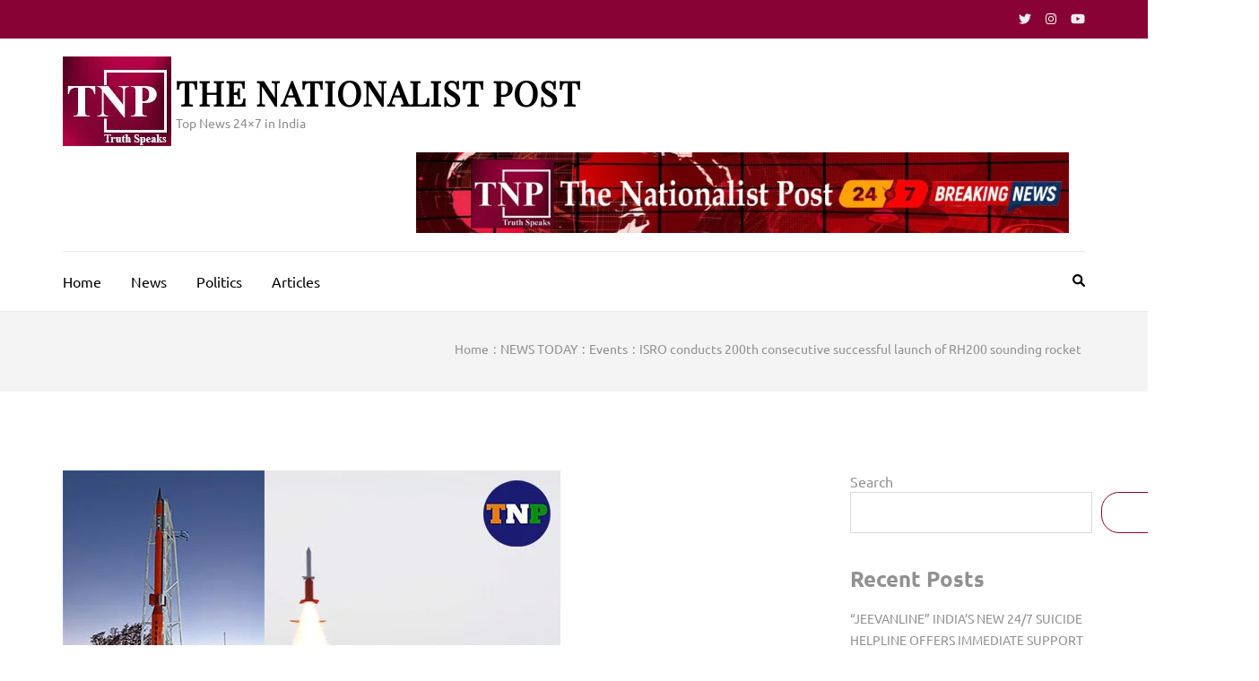

--- FILE ---
content_type: text/html; charset=UTF-8
request_url: https://thenationalistpost.com/2022/11/24/isro-conducts-200th-consecutive-successful-launch-of-rh200-sounding-rocket/
body_size: 18581
content:
<!DOCTYPE html><html dir="ltr" lang="en-US" prefix="og: https://ogp.me/ns#"><head itemscope itemtype="https://schema.org/WebSite"><meta charset="UTF-8"><meta name="viewport" content="width=device-width, initial-scale=1"><link rel="profile" href="http://gmpg.org/xfn/11"><link rel="pingback" href="https://thenationalistpost.com/xmlrpc.php"><title>The Nationalist Post | Latest News, Breaking News</title><link rel="preload" href="https://thenationalistpost.com/wp-content/fonts/playfair-display/nuFvD-vYSZviVYUb_rj3ij__anPXJzDwcbmjWBN2PKdFvXDXbtM.woff2" as="font" type="font/woff2" crossorigin><link rel="preload" href="https://thenationalistpost.com/wp-content/fonts/ubuntu/4iCv6KVjbNBYlgoCxCvjsGyN.woff2" as="font" type="font/woff2" crossorigin><meta name="description" content="The Nationalist Post delivers bold, fact-driven journalism with a focus on Indian affairs, politics, society, and citizen voices that matter." /><meta name="robots" content="max-image-preview:large" /><meta name="author" content="Abhishek Rajan"/><meta name="google-site-verification" content="3hhtMmRaKSlt2FVlNSCnf8taPw9Qzq_z5KOlL2EWVig" /><link rel="canonical" href="https://thenationalistpost.com/2022/11/24/isro-conducts-200th-consecutive-successful-launch-of-rh200-sounding-rocket/" /><meta name="generator" content="All in One SEO Pro (AIOSEO) 4.9.3" /><meta property="og:locale" content="en_US" /><meta property="og:site_name" content="The Nationalist Post – Top News 24x7 in India" /><meta property="og:type" content="article" /><meta property="og:title" content="The Nationalist Post | Latest News, Breaking News" /><meta property="og:description" content="The Nationalist Post delivers bold, fact-driven journalism with a focus on Indian affairs, politics, society, and citizen voices that matter." /><meta property="og:url" content="https://thenationalistpost.com/2022/11/24/isro-conducts-200th-consecutive-successful-launch-of-rh200-sounding-rocket/" /><meta property="og:image" content="https://thenationalistpost.com/wp-content/uploads/2022/11/Isro.jpg" /><meta property="og:image:secure_url" content="https://thenationalistpost.com/wp-content/uploads/2022/11/Isro.jpg" /><meta property="og:image:width" content="555" /><meta property="og:image:height" content="338" /><meta property="article:published_time" content="2022-11-24T03:33:10+00:00" /><meta property="article:modified_time" content="2022-11-24T13:58:49+00:00" /><meta name="twitter:card" content="summary_large_image" /><meta name="twitter:site" content="@TNP_TruthSpeaks" /><meta name="twitter:title" content="The Nationalist Post | Latest News, Breaking News" /><meta name="twitter:description" content="The Nationalist Post delivers bold, fact-driven journalism with a focus on Indian affairs, politics, society, and citizen voices that matter." /><meta name="twitter:creator" content="@TNP_TruthSpeaks" /><meta name="twitter:image" content="https://thenationalistpost.com/wp-content/uploads/2022/11/Isro.jpg" /> <script type="application/ld+json" class="aioseo-schema">{"@context":"https:\/\/schema.org","@graph":[{"@type":"BreadcrumbList","@id":"https:\/\/thenationalistpost.com\/2022\/11\/24\/isro-conducts-200th-consecutive-successful-launch-of-rh200-sounding-rocket\/#breadcrumblist","itemListElement":[{"@type":"ListItem","@id":"https:\/\/thenationalistpost.com#listItem","position":1,"name":"Home","item":"https:\/\/thenationalistpost.com","nextItem":{"@type":"ListItem","@id":"https:\/\/thenationalistpost.com\/category\/all-events-are-stored-here\/#listItem","name":"Events"}},{"@type":"ListItem","@id":"https:\/\/thenationalistpost.com\/category\/all-events-are-stored-here\/#listItem","position":2,"name":"Events","item":"https:\/\/thenationalistpost.com\/category\/all-events-are-stored-here\/","nextItem":{"@type":"ListItem","@id":"https:\/\/thenationalistpost.com\/2022\/11\/24\/isro-conducts-200th-consecutive-successful-launch-of-rh200-sounding-rocket\/#listItem","name":"ISRO conducts 200th consecutive successful launch of RH200 sounding rocket"},"previousItem":{"@type":"ListItem","@id":"https:\/\/thenationalistpost.com#listItem","name":"Home"}},{"@type":"ListItem","@id":"https:\/\/thenationalistpost.com\/2022\/11\/24\/isro-conducts-200th-consecutive-successful-launch-of-rh200-sounding-rocket\/#listItem","position":3,"name":"ISRO conducts 200th consecutive successful launch of RH200 sounding rocket","previousItem":{"@type":"ListItem","@id":"https:\/\/thenationalistpost.com\/category\/all-events-are-stored-here\/#listItem","name":"Events"}}]},{"@type":"NewsArticle","@id":"https:\/\/thenationalistpost.com\/2022\/11\/24\/isro-conducts-200th-consecutive-successful-launch-of-rh200-sounding-rocket\/#newsarticle","name":"The Nationalist Post | Latest News, Breaking News","headline":"ISRO conducts 200th consecutive successful launch of RH200 sounding rocket","author":{"@id":"https:\/\/thenationalistpost.com\/author\/abhishek-t-rajan\/#author"},"publisher":{"@id":"https:\/\/thenationalistpost.com\/#organization"},"image":{"@type":"ImageObject","url":"https:\/\/thenationalistpost.com\/wp-content\/uploads\/2022\/11\/Isro.jpg","width":555,"height":338},"datePublished":"2022-11-24T09:03:10+05:30","dateModified":"2022-11-24T19:28:49+05:30","inLanguage":"en-US","mainEntityOfPage":{"@id":"https:\/\/thenationalistpost.com\/2022\/11\/24\/isro-conducts-200th-consecutive-successful-launch-of-rh200-sounding-rocket\/#webpage"},"isPartOf":{"@id":"https:\/\/thenationalistpost.com\/2022\/11\/24\/isro-conducts-200th-consecutive-successful-launch-of-rh200-sounding-rocket\/#webpage"},"articleSection":"Events","dateline":"Published on November 24, 2022."},{"@type":"Organization","@id":"https:\/\/thenationalistpost.com\/#organization","name":"The Nationalist Post","description":"Top News 24x7 in India","url":"https:\/\/thenationalistpost.com\/","telephone":"+919962826333","logo":{"@type":"ImageObject","url":"https:\/\/thenationalistpost.com\/wp-content\/uploads\/2023\/04\/small-logo1.jpg","@id":"https:\/\/thenationalistpost.com\/2022\/11\/24\/isro-conducts-200th-consecutive-successful-launch-of-rh200-sounding-rocket\/#organizationLogo","width":121,"height":128},"image":{"@id":"https:\/\/thenationalistpost.com\/2022\/11\/24\/isro-conducts-200th-consecutive-successful-launch-of-rh200-sounding-rocket\/#organizationLogo"},"sameAs":["https:\/\/twitter.com\/TNP_TruthSpeaks","https:\/\/www.instagram.com\/the.nationalist.post\/","https:\/\/www.youtube.com\/@thenationalistpost8136"]},{"@type":"Person","@id":"https:\/\/thenationalistpost.com\/author\/abhishek-t-rajan\/#author","url":"https:\/\/thenationalistpost.com\/author\/abhishek-t-rajan\/","name":"Abhishek Rajan","image":{"@type":"ImageObject","url":"https:\/\/thenationalistpost.com\/wp-content\/litespeed\/avatar\/e5083aff015f7c3c458e6062a0b0c53e.jpg?ver=1768489894"}},{"@type":"WebPage","@id":"https:\/\/thenationalistpost.com\/2022\/11\/24\/isro-conducts-200th-consecutive-successful-launch-of-rh200-sounding-rocket\/#webpage","url":"https:\/\/thenationalistpost.com\/2022\/11\/24\/isro-conducts-200th-consecutive-successful-launch-of-rh200-sounding-rocket\/","name":"The Nationalist Post | Latest News, Breaking News","description":"The Nationalist Post delivers bold, fact-driven journalism with a focus on Indian affairs, politics, society, and citizen voices that matter.","inLanguage":"en-US","isPartOf":{"@id":"https:\/\/thenationalistpost.com\/#website"},"breadcrumb":{"@id":"https:\/\/thenationalistpost.com\/2022\/11\/24\/isro-conducts-200th-consecutive-successful-launch-of-rh200-sounding-rocket\/#breadcrumblist"},"author":{"@id":"https:\/\/thenationalistpost.com\/author\/abhishek-t-rajan\/#author"},"creator":{"@id":"https:\/\/thenationalistpost.com\/author\/abhishek-t-rajan\/#author"},"image":{"@type":"ImageObject","url":"https:\/\/thenationalistpost.com\/wp-content\/uploads\/2022\/11\/Isro.jpg","@id":"https:\/\/thenationalistpost.com\/2022\/11\/24\/isro-conducts-200th-consecutive-successful-launch-of-rh200-sounding-rocket\/#mainImage","width":555,"height":338},"primaryImageOfPage":{"@id":"https:\/\/thenationalistpost.com\/2022\/11\/24\/isro-conducts-200th-consecutive-successful-launch-of-rh200-sounding-rocket\/#mainImage"},"datePublished":"2022-11-24T09:03:10+05:30","dateModified":"2022-11-24T19:28:49+05:30"},{"@type":"WebSite","@id":"https:\/\/thenationalistpost.com\/#website","url":"https:\/\/thenationalistpost.com\/","name":"The Nationalist Post","alternateName":"The Nationalist Post","description":"Top News 24x7 in India","inLanguage":"en-US","publisher":{"@id":"https:\/\/thenationalistpost.com\/#organization"}}]}</script> <link rel="alternate" type="application/rss+xml" title="The Nationalist Post &raquo; Feed" href="https://thenationalistpost.com/feed/" /><link rel="alternate" title="oEmbed (JSON)" type="application/json+oembed" href="https://thenationalistpost.com/wp-json/oembed/1.0/embed?url=https%3A%2F%2Fthenationalistpost.com%2F2022%2F11%2F24%2Fisro-conducts-200th-consecutive-successful-launch-of-rh200-sounding-rocket%2F" /><link rel="alternate" title="oEmbed (XML)" type="text/xml+oembed" href="https://thenationalistpost.com/wp-json/oembed/1.0/embed?url=https%3A%2F%2Fthenationalistpost.com%2F2022%2F11%2F24%2Fisro-conducts-200th-consecutive-successful-launch-of-rh200-sounding-rocket%2F&#038;format=xml" />
 <script src="//www.googletagmanager.com/gtag/js?id=G-DJ70C2M6RB"  data-cfasync="false" data-wpfc-render="false" type="text/javascript" async></script> <script data-cfasync="false" data-wpfc-render="false" type="text/javascript">var mi_version = '9.11.1';
				var mi_track_user = true;
				var mi_no_track_reason = '';
								var MonsterInsightsDefaultLocations = {"page_location":"https:\/\/thenationalistpost.com\/2022\/11\/24\/isro-conducts-200th-consecutive-successful-launch-of-rh200-sounding-rocket\/"};
								if ( typeof MonsterInsightsPrivacyGuardFilter === 'function' ) {
					var MonsterInsightsLocations = (typeof MonsterInsightsExcludeQuery === 'object') ? MonsterInsightsPrivacyGuardFilter( MonsterInsightsExcludeQuery ) : MonsterInsightsPrivacyGuardFilter( MonsterInsightsDefaultLocations );
				} else {
					var MonsterInsightsLocations = (typeof MonsterInsightsExcludeQuery === 'object') ? MonsterInsightsExcludeQuery : MonsterInsightsDefaultLocations;
				}

								var disableStrs = [
										'ga-disable-G-DJ70C2M6RB',
									];

				/* Function to detect opted out users */
				function __gtagTrackerIsOptedOut() {
					for (var index = 0; index < disableStrs.length; index++) {
						if (document.cookie.indexOf(disableStrs[index] + '=true') > -1) {
							return true;
						}
					}

					return false;
				}

				/* Disable tracking if the opt-out cookie exists. */
				if (__gtagTrackerIsOptedOut()) {
					for (var index = 0; index < disableStrs.length; index++) {
						window[disableStrs[index]] = true;
					}
				}

				/* Opt-out function */
				function __gtagTrackerOptout() {
					for (var index = 0; index < disableStrs.length; index++) {
						document.cookie = disableStrs[index] + '=true; expires=Thu, 31 Dec 2099 23:59:59 UTC; path=/';
						window[disableStrs[index]] = true;
					}
				}

				if ('undefined' === typeof gaOptout) {
					function gaOptout() {
						__gtagTrackerOptout();
					}
				}
								window.dataLayer = window.dataLayer || [];

				window.MonsterInsightsDualTracker = {
					helpers: {},
					trackers: {},
				};
				if (mi_track_user) {
					function __gtagDataLayer() {
						dataLayer.push(arguments);
					}

					function __gtagTracker(type, name, parameters) {
						if (!parameters) {
							parameters = {};
						}

						if (parameters.send_to) {
							__gtagDataLayer.apply(null, arguments);
							return;
						}

						if (type === 'event') {
														parameters.send_to = monsterinsights_frontend.v4_id;
							var hookName = name;
							if (typeof parameters['event_category'] !== 'undefined') {
								hookName = parameters['event_category'] + ':' + name;
							}

							if (typeof MonsterInsightsDualTracker.trackers[hookName] !== 'undefined') {
								MonsterInsightsDualTracker.trackers[hookName](parameters);
							} else {
								__gtagDataLayer('event', name, parameters);
							}
							
						} else {
							__gtagDataLayer.apply(null, arguments);
						}
					}

					__gtagTracker('js', new Date());
					__gtagTracker('set', {
						'developer_id.dZGIzZG': true,
											});
					if ( MonsterInsightsLocations.page_location ) {
						__gtagTracker('set', MonsterInsightsLocations);
					}
										__gtagTracker('config', 'G-DJ70C2M6RB', {"forceSSL":"true","link_attribution":"true"} );
										window.gtag = __gtagTracker;										(function () {
						/* https://developers.google.com/analytics/devguides/collection/analyticsjs/ */
						/* ga and __gaTracker compatibility shim. */
						var noopfn = function () {
							return null;
						};
						var newtracker = function () {
							return new Tracker();
						};
						var Tracker = function () {
							return null;
						};
						var p = Tracker.prototype;
						p.get = noopfn;
						p.set = noopfn;
						p.send = function () {
							var args = Array.prototype.slice.call(arguments);
							args.unshift('send');
							__gaTracker.apply(null, args);
						};
						var __gaTracker = function () {
							var len = arguments.length;
							if (len === 0) {
								return;
							}
							var f = arguments[len - 1];
							if (typeof f !== 'object' || f === null || typeof f.hitCallback !== 'function') {
								if ('send' === arguments[0]) {
									var hitConverted, hitObject = false, action;
									if ('event' === arguments[1]) {
										if ('undefined' !== typeof arguments[3]) {
											hitObject = {
												'eventAction': arguments[3],
												'eventCategory': arguments[2],
												'eventLabel': arguments[4],
												'value': arguments[5] ? arguments[5] : 1,
											}
										}
									}
									if ('pageview' === arguments[1]) {
										if ('undefined' !== typeof arguments[2]) {
											hitObject = {
												'eventAction': 'page_view',
												'page_path': arguments[2],
											}
										}
									}
									if (typeof arguments[2] === 'object') {
										hitObject = arguments[2];
									}
									if (typeof arguments[5] === 'object') {
										Object.assign(hitObject, arguments[5]);
									}
									if ('undefined' !== typeof arguments[1].hitType) {
										hitObject = arguments[1];
										if ('pageview' === hitObject.hitType) {
											hitObject.eventAction = 'page_view';
										}
									}
									if (hitObject) {
										action = 'timing' === arguments[1].hitType ? 'timing_complete' : hitObject.eventAction;
										hitConverted = mapArgs(hitObject);
										__gtagTracker('event', action, hitConverted);
									}
								}
								return;
							}

							function mapArgs(args) {
								var arg, hit = {};
								var gaMap = {
									'eventCategory': 'event_category',
									'eventAction': 'event_action',
									'eventLabel': 'event_label',
									'eventValue': 'event_value',
									'nonInteraction': 'non_interaction',
									'timingCategory': 'event_category',
									'timingVar': 'name',
									'timingValue': 'value',
									'timingLabel': 'event_label',
									'page': 'page_path',
									'location': 'page_location',
									'title': 'page_title',
									'referrer' : 'page_referrer',
								};
								for (arg in args) {
																		if (!(!args.hasOwnProperty(arg) || !gaMap.hasOwnProperty(arg))) {
										hit[gaMap[arg]] = args[arg];
									} else {
										hit[arg] = args[arg];
									}
								}
								return hit;
							}

							try {
								f.hitCallback();
							} catch (ex) {
							}
						};
						__gaTracker.create = newtracker;
						__gaTracker.getByName = newtracker;
						__gaTracker.getAll = function () {
							return [];
						};
						__gaTracker.remove = noopfn;
						__gaTracker.loaded = true;
						window['__gaTracker'] = __gaTracker;
					})();
									} else {
										console.log("");
					(function () {
						function __gtagTracker() {
							return null;
						}

						window['__gtagTracker'] = __gtagTracker;
						window['gtag'] = __gtagTracker;
					})();
									}</script> <style id='wp-img-auto-sizes-contain-inline-css' type='text/css'>img:is([sizes=auto i],[sizes^="auto," i]){contain-intrinsic-size:3000px 1500px}
/*# sourceURL=wp-img-auto-sizes-contain-inline-css */</style><style id='wp-emoji-styles-inline-css' type='text/css'>img.wp-smiley, img.emoji {
		display: inline !important;
		border: none !important;
		box-shadow: none !important;
		height: 1em !important;
		width: 1em !important;
		margin: 0 0.07em !important;
		vertical-align: -0.1em !important;
		background: none !important;
		padding: 0 !important;
	}
/*# sourceURL=wp-emoji-styles-inline-css */</style><link rel='stylesheet' id='wp-block-library-css' href='https://thenationalistpost.com/wp-includes/css/dist/block-library/style.min.css?ver=6.9' type='text/css' media='all' /><style id='wp-block-archives-inline-css' type='text/css'>.wp-block-archives{box-sizing:border-box}.wp-block-archives-dropdown label{display:block}
/*# sourceURL=https://thenationalistpost.com/wp-includes/blocks/archives/style.min.css */</style><style id='wp-block-categories-inline-css' type='text/css'>.wp-block-categories{box-sizing:border-box}.wp-block-categories.alignleft{margin-right:2em}.wp-block-categories.alignright{margin-left:2em}.wp-block-categories.wp-block-categories-dropdown.aligncenter{text-align:center}.wp-block-categories .wp-block-categories__label{display:block;width:100%}
/*# sourceURL=https://thenationalistpost.com/wp-includes/blocks/categories/style.min.css */</style><style id='wp-block-heading-inline-css' type='text/css'>h1:where(.wp-block-heading).has-background,h2:where(.wp-block-heading).has-background,h3:where(.wp-block-heading).has-background,h4:where(.wp-block-heading).has-background,h5:where(.wp-block-heading).has-background,h6:where(.wp-block-heading).has-background{padding:1.25em 2.375em}h1.has-text-align-left[style*=writing-mode]:where([style*=vertical-lr]),h1.has-text-align-right[style*=writing-mode]:where([style*=vertical-rl]),h2.has-text-align-left[style*=writing-mode]:where([style*=vertical-lr]),h2.has-text-align-right[style*=writing-mode]:where([style*=vertical-rl]),h3.has-text-align-left[style*=writing-mode]:where([style*=vertical-lr]),h3.has-text-align-right[style*=writing-mode]:where([style*=vertical-rl]),h4.has-text-align-left[style*=writing-mode]:where([style*=vertical-lr]),h4.has-text-align-right[style*=writing-mode]:where([style*=vertical-rl]),h5.has-text-align-left[style*=writing-mode]:where([style*=vertical-lr]),h5.has-text-align-right[style*=writing-mode]:where([style*=vertical-rl]),h6.has-text-align-left[style*=writing-mode]:where([style*=vertical-lr]),h6.has-text-align-right[style*=writing-mode]:where([style*=vertical-rl]){rotate:180deg}
/*# sourceURL=https://thenationalistpost.com/wp-includes/blocks/heading/style.min.css */</style><style id='wp-block-latest-comments-inline-css' type='text/css'>ol.wp-block-latest-comments{box-sizing:border-box;margin-left:0}:where(.wp-block-latest-comments:not([style*=line-height] .wp-block-latest-comments__comment)){line-height:1.1}:where(.wp-block-latest-comments:not([style*=line-height] .wp-block-latest-comments__comment-excerpt p)){line-height:1.8}.has-dates :where(.wp-block-latest-comments:not([style*=line-height])),.has-excerpts :where(.wp-block-latest-comments:not([style*=line-height])){line-height:1.5}.wp-block-latest-comments .wp-block-latest-comments{padding-left:0}.wp-block-latest-comments__comment{list-style:none;margin-bottom:1em}.has-avatars .wp-block-latest-comments__comment{list-style:none;min-height:2.25em}.has-avatars .wp-block-latest-comments__comment .wp-block-latest-comments__comment-excerpt,.has-avatars .wp-block-latest-comments__comment .wp-block-latest-comments__comment-meta{margin-left:3.25em}.wp-block-latest-comments__comment-excerpt p{font-size:.875em;margin:.36em 0 1.4em}.wp-block-latest-comments__comment-date{display:block;font-size:.75em}.wp-block-latest-comments .avatar,.wp-block-latest-comments__comment-avatar{border-radius:1.5em;display:block;float:left;height:2.5em;margin-right:.75em;width:2.5em}.wp-block-latest-comments[class*=-font-size] a,.wp-block-latest-comments[style*=font-size] a{font-size:inherit}
/*# sourceURL=https://thenationalistpost.com/wp-includes/blocks/latest-comments/style.min.css */</style><style id='wp-block-latest-posts-inline-css' type='text/css'>.wp-block-latest-posts{box-sizing:border-box}.wp-block-latest-posts.alignleft{margin-right:2em}.wp-block-latest-posts.alignright{margin-left:2em}.wp-block-latest-posts.wp-block-latest-posts__list{list-style:none}.wp-block-latest-posts.wp-block-latest-posts__list li{clear:both;overflow-wrap:break-word}.wp-block-latest-posts.is-grid{display:flex;flex-wrap:wrap}.wp-block-latest-posts.is-grid li{margin:0 1.25em 1.25em 0;width:100%}@media (min-width:600px){.wp-block-latest-posts.columns-2 li{width:calc(50% - .625em)}.wp-block-latest-posts.columns-2 li:nth-child(2n){margin-right:0}.wp-block-latest-posts.columns-3 li{width:calc(33.33333% - .83333em)}.wp-block-latest-posts.columns-3 li:nth-child(3n){margin-right:0}.wp-block-latest-posts.columns-4 li{width:calc(25% - .9375em)}.wp-block-latest-posts.columns-4 li:nth-child(4n){margin-right:0}.wp-block-latest-posts.columns-5 li{width:calc(20% - 1em)}.wp-block-latest-posts.columns-5 li:nth-child(5n){margin-right:0}.wp-block-latest-posts.columns-6 li{width:calc(16.66667% - 1.04167em)}.wp-block-latest-posts.columns-6 li:nth-child(6n){margin-right:0}}:root :where(.wp-block-latest-posts.is-grid){padding:0}:root :where(.wp-block-latest-posts.wp-block-latest-posts__list){padding-left:0}.wp-block-latest-posts__post-author,.wp-block-latest-posts__post-date{display:block;font-size:.8125em}.wp-block-latest-posts__post-excerpt,.wp-block-latest-posts__post-full-content{margin-bottom:1em;margin-top:.5em}.wp-block-latest-posts__featured-image a{display:inline-block}.wp-block-latest-posts__featured-image img{height:auto;max-width:100%;width:auto}.wp-block-latest-posts__featured-image.alignleft{float:left;margin-right:1em}.wp-block-latest-posts__featured-image.alignright{float:right;margin-left:1em}.wp-block-latest-posts__featured-image.aligncenter{margin-bottom:1em;text-align:center}
/*# sourceURL=https://thenationalistpost.com/wp-includes/blocks/latest-posts/style.min.css */</style><style id='wp-block-search-inline-css' type='text/css'>.wp-block-search__button{margin-left:10px;word-break:normal}.wp-block-search__button.has-icon{line-height:0}.wp-block-search__button svg{height:1.25em;min-height:24px;min-width:24px;width:1.25em;fill:currentColor;vertical-align:text-bottom}:where(.wp-block-search__button){border:1px solid #ccc;padding:6px 10px}.wp-block-search__inside-wrapper{display:flex;flex:auto;flex-wrap:nowrap;max-width:100%}.wp-block-search__label{width:100%}.wp-block-search.wp-block-search__button-only .wp-block-search__button{box-sizing:border-box;display:flex;flex-shrink:0;justify-content:center;margin-left:0;max-width:100%}.wp-block-search.wp-block-search__button-only .wp-block-search__inside-wrapper{min-width:0!important;transition-property:width}.wp-block-search.wp-block-search__button-only .wp-block-search__input{flex-basis:100%;transition-duration:.3s}.wp-block-search.wp-block-search__button-only.wp-block-search__searchfield-hidden,.wp-block-search.wp-block-search__button-only.wp-block-search__searchfield-hidden .wp-block-search__inside-wrapper{overflow:hidden}.wp-block-search.wp-block-search__button-only.wp-block-search__searchfield-hidden .wp-block-search__input{border-left-width:0!important;border-right-width:0!important;flex-basis:0;flex-grow:0;margin:0;min-width:0!important;padding-left:0!important;padding-right:0!important;width:0!important}:where(.wp-block-search__input){appearance:none;border:1px solid #949494;flex-grow:1;font-family:inherit;font-size:inherit;font-style:inherit;font-weight:inherit;letter-spacing:inherit;line-height:inherit;margin-left:0;margin-right:0;min-width:3rem;padding:8px;text-decoration:unset!important;text-transform:inherit}:where(.wp-block-search__button-inside .wp-block-search__inside-wrapper){background-color:#fff;border:1px solid #949494;box-sizing:border-box;padding:4px}:where(.wp-block-search__button-inside .wp-block-search__inside-wrapper) .wp-block-search__input{border:none;border-radius:0;padding:0 4px}:where(.wp-block-search__button-inside .wp-block-search__inside-wrapper) .wp-block-search__input:focus{outline:none}:where(.wp-block-search__button-inside .wp-block-search__inside-wrapper) :where(.wp-block-search__button){padding:4px 8px}.wp-block-search.aligncenter .wp-block-search__inside-wrapper{margin:auto}.wp-block[data-align=right] .wp-block-search.wp-block-search__button-only .wp-block-search__inside-wrapper{float:right}
/*# sourceURL=https://thenationalistpost.com/wp-includes/blocks/search/style.min.css */</style><style id='wp-block-group-inline-css' type='text/css'>.wp-block-group{box-sizing:border-box}:where(.wp-block-group.wp-block-group-is-layout-constrained){position:relative}
/*# sourceURL=https://thenationalistpost.com/wp-includes/blocks/group/style.min.css */</style><style id='wp-block-paragraph-inline-css' type='text/css'>.is-small-text{font-size:.875em}.is-regular-text{font-size:1em}.is-large-text{font-size:2.25em}.is-larger-text{font-size:3em}.has-drop-cap:not(:focus):first-letter{float:left;font-size:8.4em;font-style:normal;font-weight:100;line-height:.68;margin:.05em .1em 0 0;text-transform:uppercase}body.rtl .has-drop-cap:not(:focus):first-letter{float:none;margin-left:.1em}p.has-drop-cap.has-background{overflow:hidden}:root :where(p.has-background){padding:1.25em 2.375em}:where(p.has-text-color:not(.has-link-color)) a{color:inherit}p.has-text-align-left[style*="writing-mode:vertical-lr"],p.has-text-align-right[style*="writing-mode:vertical-rl"]{rotate:180deg}
/*# sourceURL=https://thenationalistpost.com/wp-includes/blocks/paragraph/style.min.css */</style><style id='global-styles-inline-css' type='text/css'>:root{--wp--preset--aspect-ratio--square: 1;--wp--preset--aspect-ratio--4-3: 4/3;--wp--preset--aspect-ratio--3-4: 3/4;--wp--preset--aspect-ratio--3-2: 3/2;--wp--preset--aspect-ratio--2-3: 2/3;--wp--preset--aspect-ratio--16-9: 16/9;--wp--preset--aspect-ratio--9-16: 9/16;--wp--preset--color--black: #000000;--wp--preset--color--cyan-bluish-gray: #abb8c3;--wp--preset--color--white: #ffffff;--wp--preset--color--pale-pink: #f78da7;--wp--preset--color--vivid-red: #cf2e2e;--wp--preset--color--luminous-vivid-orange: #ff6900;--wp--preset--color--luminous-vivid-amber: #fcb900;--wp--preset--color--light-green-cyan: #7bdcb5;--wp--preset--color--vivid-green-cyan: #00d084;--wp--preset--color--pale-cyan-blue: #8ed1fc;--wp--preset--color--vivid-cyan-blue: #0693e3;--wp--preset--color--vivid-purple: #9b51e0;--wp--preset--gradient--vivid-cyan-blue-to-vivid-purple: linear-gradient(135deg,rgb(6,147,227) 0%,rgb(155,81,224) 100%);--wp--preset--gradient--light-green-cyan-to-vivid-green-cyan: linear-gradient(135deg,rgb(122,220,180) 0%,rgb(0,208,130) 100%);--wp--preset--gradient--luminous-vivid-amber-to-luminous-vivid-orange: linear-gradient(135deg,rgb(252,185,0) 0%,rgb(255,105,0) 100%);--wp--preset--gradient--luminous-vivid-orange-to-vivid-red: linear-gradient(135deg,rgb(255,105,0) 0%,rgb(207,46,46) 100%);--wp--preset--gradient--very-light-gray-to-cyan-bluish-gray: linear-gradient(135deg,rgb(238,238,238) 0%,rgb(169,184,195) 100%);--wp--preset--gradient--cool-to-warm-spectrum: linear-gradient(135deg,rgb(74,234,220) 0%,rgb(151,120,209) 20%,rgb(207,42,186) 40%,rgb(238,44,130) 60%,rgb(251,105,98) 80%,rgb(254,248,76) 100%);--wp--preset--gradient--blush-light-purple: linear-gradient(135deg,rgb(255,206,236) 0%,rgb(152,150,240) 100%);--wp--preset--gradient--blush-bordeaux: linear-gradient(135deg,rgb(254,205,165) 0%,rgb(254,45,45) 50%,rgb(107,0,62) 100%);--wp--preset--gradient--luminous-dusk: linear-gradient(135deg,rgb(255,203,112) 0%,rgb(199,81,192) 50%,rgb(65,88,208) 100%);--wp--preset--gradient--pale-ocean: linear-gradient(135deg,rgb(255,245,203) 0%,rgb(182,227,212) 50%,rgb(51,167,181) 100%);--wp--preset--gradient--electric-grass: linear-gradient(135deg,rgb(202,248,128) 0%,rgb(113,206,126) 100%);--wp--preset--gradient--midnight: linear-gradient(135deg,rgb(2,3,129) 0%,rgb(40,116,252) 100%);--wp--preset--font-size--small: 13px;--wp--preset--font-size--medium: 20px;--wp--preset--font-size--large: 36px;--wp--preset--font-size--x-large: 42px;--wp--preset--spacing--20: 0.44rem;--wp--preset--spacing--30: 0.67rem;--wp--preset--spacing--40: 1rem;--wp--preset--spacing--50: 1.5rem;--wp--preset--spacing--60: 2.25rem;--wp--preset--spacing--70: 3.38rem;--wp--preset--spacing--80: 5.06rem;--wp--preset--shadow--natural: 6px 6px 9px rgba(0, 0, 0, 0.2);--wp--preset--shadow--deep: 12px 12px 50px rgba(0, 0, 0, 0.4);--wp--preset--shadow--sharp: 6px 6px 0px rgba(0, 0, 0, 0.2);--wp--preset--shadow--outlined: 6px 6px 0px -3px rgb(255, 255, 255), 6px 6px rgb(0, 0, 0);--wp--preset--shadow--crisp: 6px 6px 0px rgb(0, 0, 0);}:where(.is-layout-flex){gap: 0.5em;}:where(.is-layout-grid){gap: 0.5em;}body .is-layout-flex{display: flex;}.is-layout-flex{flex-wrap: wrap;align-items: center;}.is-layout-flex > :is(*, div){margin: 0;}body .is-layout-grid{display: grid;}.is-layout-grid > :is(*, div){margin: 0;}:where(.wp-block-columns.is-layout-flex){gap: 2em;}:where(.wp-block-columns.is-layout-grid){gap: 2em;}:where(.wp-block-post-template.is-layout-flex){gap: 1.25em;}:where(.wp-block-post-template.is-layout-grid){gap: 1.25em;}.has-black-color{color: var(--wp--preset--color--black) !important;}.has-cyan-bluish-gray-color{color: var(--wp--preset--color--cyan-bluish-gray) !important;}.has-white-color{color: var(--wp--preset--color--white) !important;}.has-pale-pink-color{color: var(--wp--preset--color--pale-pink) !important;}.has-vivid-red-color{color: var(--wp--preset--color--vivid-red) !important;}.has-luminous-vivid-orange-color{color: var(--wp--preset--color--luminous-vivid-orange) !important;}.has-luminous-vivid-amber-color{color: var(--wp--preset--color--luminous-vivid-amber) !important;}.has-light-green-cyan-color{color: var(--wp--preset--color--light-green-cyan) !important;}.has-vivid-green-cyan-color{color: var(--wp--preset--color--vivid-green-cyan) !important;}.has-pale-cyan-blue-color{color: var(--wp--preset--color--pale-cyan-blue) !important;}.has-vivid-cyan-blue-color{color: var(--wp--preset--color--vivid-cyan-blue) !important;}.has-vivid-purple-color{color: var(--wp--preset--color--vivid-purple) !important;}.has-black-background-color{background-color: var(--wp--preset--color--black) !important;}.has-cyan-bluish-gray-background-color{background-color: var(--wp--preset--color--cyan-bluish-gray) !important;}.has-white-background-color{background-color: var(--wp--preset--color--white) !important;}.has-pale-pink-background-color{background-color: var(--wp--preset--color--pale-pink) !important;}.has-vivid-red-background-color{background-color: var(--wp--preset--color--vivid-red) !important;}.has-luminous-vivid-orange-background-color{background-color: var(--wp--preset--color--luminous-vivid-orange) !important;}.has-luminous-vivid-amber-background-color{background-color: var(--wp--preset--color--luminous-vivid-amber) !important;}.has-light-green-cyan-background-color{background-color: var(--wp--preset--color--light-green-cyan) !important;}.has-vivid-green-cyan-background-color{background-color: var(--wp--preset--color--vivid-green-cyan) !important;}.has-pale-cyan-blue-background-color{background-color: var(--wp--preset--color--pale-cyan-blue) !important;}.has-vivid-cyan-blue-background-color{background-color: var(--wp--preset--color--vivid-cyan-blue) !important;}.has-vivid-purple-background-color{background-color: var(--wp--preset--color--vivid-purple) !important;}.has-black-border-color{border-color: var(--wp--preset--color--black) !important;}.has-cyan-bluish-gray-border-color{border-color: var(--wp--preset--color--cyan-bluish-gray) !important;}.has-white-border-color{border-color: var(--wp--preset--color--white) !important;}.has-pale-pink-border-color{border-color: var(--wp--preset--color--pale-pink) !important;}.has-vivid-red-border-color{border-color: var(--wp--preset--color--vivid-red) !important;}.has-luminous-vivid-orange-border-color{border-color: var(--wp--preset--color--luminous-vivid-orange) !important;}.has-luminous-vivid-amber-border-color{border-color: var(--wp--preset--color--luminous-vivid-amber) !important;}.has-light-green-cyan-border-color{border-color: var(--wp--preset--color--light-green-cyan) !important;}.has-vivid-green-cyan-border-color{border-color: var(--wp--preset--color--vivid-green-cyan) !important;}.has-pale-cyan-blue-border-color{border-color: var(--wp--preset--color--pale-cyan-blue) !important;}.has-vivid-cyan-blue-border-color{border-color: var(--wp--preset--color--vivid-cyan-blue) !important;}.has-vivid-purple-border-color{border-color: var(--wp--preset--color--vivid-purple) !important;}.has-vivid-cyan-blue-to-vivid-purple-gradient-background{background: var(--wp--preset--gradient--vivid-cyan-blue-to-vivid-purple) !important;}.has-light-green-cyan-to-vivid-green-cyan-gradient-background{background: var(--wp--preset--gradient--light-green-cyan-to-vivid-green-cyan) !important;}.has-luminous-vivid-amber-to-luminous-vivid-orange-gradient-background{background: var(--wp--preset--gradient--luminous-vivid-amber-to-luminous-vivid-orange) !important;}.has-luminous-vivid-orange-to-vivid-red-gradient-background{background: var(--wp--preset--gradient--luminous-vivid-orange-to-vivid-red) !important;}.has-very-light-gray-to-cyan-bluish-gray-gradient-background{background: var(--wp--preset--gradient--very-light-gray-to-cyan-bluish-gray) !important;}.has-cool-to-warm-spectrum-gradient-background{background: var(--wp--preset--gradient--cool-to-warm-spectrum) !important;}.has-blush-light-purple-gradient-background{background: var(--wp--preset--gradient--blush-light-purple) !important;}.has-blush-bordeaux-gradient-background{background: var(--wp--preset--gradient--blush-bordeaux) !important;}.has-luminous-dusk-gradient-background{background: var(--wp--preset--gradient--luminous-dusk) !important;}.has-pale-ocean-gradient-background{background: var(--wp--preset--gradient--pale-ocean) !important;}.has-electric-grass-gradient-background{background: var(--wp--preset--gradient--electric-grass) !important;}.has-midnight-gradient-background{background: var(--wp--preset--gradient--midnight) !important;}.has-small-font-size{font-size: var(--wp--preset--font-size--small) !important;}.has-medium-font-size{font-size: var(--wp--preset--font-size--medium) !important;}.has-large-font-size{font-size: var(--wp--preset--font-size--large) !important;}.has-x-large-font-size{font-size: var(--wp--preset--font-size--x-large) !important;}
/*# sourceURL=global-styles-inline-css */</style><style id='classic-theme-styles-inline-css' type='text/css'>/*! This file is auto-generated */
.wp-block-button__link{color:#fff;background-color:#32373c;border-radius:9999px;box-shadow:none;text-decoration:none;padding:calc(.667em + 2px) calc(1.333em + 2px);font-size:1.125em}.wp-block-file__button{background:#32373c;color:#fff;text-decoration:none}
/*# sourceURL=/wp-includes/css/classic-themes.min.css */</style><link rel='stylesheet' id='gn-frontend-gnfollow-style-css' href='https://thenationalistpost.com/wp-content/plugins/gn-publisher/assets/css/gn-frontend-gnfollow.min.css?ver=1.5.26' type='text/css' media='all' /><link rel='stylesheet' id='metro-magazine-google-fonts-css' href='https://thenationalistpost.com/wp-content/fonts/35707ae2bc47e29d2161df9d22bad74c.css?ver=6.9' type='text/css' media='all' /><link rel='stylesheet' id='metro-magazine-style-css' href='https://thenationalistpost.com/wp-content/themes/metro-magazine/style.css?ver=6.9' type='text/css' media='all' /> <script type="text/javascript" src="https://thenationalistpost.com/wp-content/plugins/google-analytics-for-wordpress/assets/js/frontend-gtag.min.js?ver=9.11.1" id="monsterinsights-frontend-script-js" async="async" data-wp-strategy="async"></script> <script data-cfasync="false" data-wpfc-render="false" type="text/javascript" id='monsterinsights-frontend-script-js-extra'>/*  */
var monsterinsights_frontend = {"js_events_tracking":"true","download_extensions":"doc,pdf,ppt,zip,xls,docx,pptx,xlsx","inbound_paths":"[{\"path\":\"\\\/go\\\/\",\"label\":\"affiliate\"},{\"path\":\"\\\/recommend\\\/\",\"label\":\"affiliate\"}]","home_url":"https:\/\/thenationalistpost.com","hash_tracking":"false","v4_id":"G-DJ70C2M6RB"};/*  */</script> <script type="text/javascript" src="https://thenationalistpost.com/wp-includes/js/jquery/jquery.min.js?ver=3.7.1" id="jquery-core-js"></script> <link rel="https://api.w.org/" href="https://thenationalistpost.com/wp-json/" /><link rel="alternate" title="JSON" type="application/json" href="https://thenationalistpost.com/wp-json/wp/v2/posts/208" /><link rel="EditURI" type="application/rsd+xml" title="RSD" href="https://thenationalistpost.com/xmlrpc.php?rsd" /><meta name="generator" content="WordPress 6.9" /><link rel='shortlink' href='https://thenationalistpost.com/?p=208' /><link rel="icon" href="https://thenationalistpost.com/wp-content/uploads/2023/04/cropped-small-logo1-32x32.jpg" sizes="32x32" /><link rel="icon" href="https://thenationalistpost.com/wp-content/uploads/2023/04/cropped-small-logo1-192x192.jpg" sizes="192x192" /><link rel="apple-touch-icon" href="https://thenationalistpost.com/wp-content/uploads/2023/04/cropped-small-logo1-180x180.jpg" /><meta name="msapplication-TileImage" content="https://thenationalistpost.com/wp-content/uploads/2023/04/cropped-small-logo1-270x270.jpg" /><style type='text/css' media='all'>a {
        color: #890234;
    }
    
    a:hover,
    a:focus,
    .section-two .post .entry-header .entry-meta a:hover,
    .section-two .post .entry-header .entry-meta a:focus,
    .section-two .post .entry-header .entry-title a:hover,
    .section-two .post .entry-header .entry-title a:focus,
    .section-three .post .entry-header .entry-meta a:hover,
    .section-three .post .entry-header .entry-meta a:focus,
    .section-three .post .entry-header .entry-title a:hover,
    .section-three .post .entry-header .entry-title a:focus,
    .section-four .post .entry-header .entry-meta a:hover,
    .section-four .post .entry-header .entry-meta a:focus,
    .section-four .post .entry-header .entry-title a:hover,
    .section-four .post .entry-header .entry-title a:focus,
    .section-five .post .entry-meta a:hover,
    .section-five .post .entry-meta a:focus,
    .section-five .post .entry-title a:hover,
    .section-five .post .entry-title a:focus,
    .section-five .post .btn-detail a:hover,
    .section-five .post .btn-detail a:focus,
    #primary .post .entry-meta a:hover,
    #primary .post .entry-meta a:focus,
    #primary .post .entry-header .entry-title a:hover,
    #primary .post .entry-header .entry-title a:focus,
    #primary .post .entry-footer .btn-readmore:hover,
    #primary .post .entry-footer .btn-readmore:focus,
    .widget ul li a:hover,
    .widget ul li a:focus,
    .mobile-main-navigation ul li a:hover,
    .mobile-main-navigation ul li a:focus,
    .mobile-main-navigation ul li:hover > a,
    .mobile-main-navigation ul li:focus > a,
    .mobile-main-navigation ul .current-menu-item > a,
    .mobile-main-navigation ul .current-menu-ancestor > a,
    .mobile-main-navigation ul .current_page_item > a,
    .mobile-main-navigation ul .current_page_ancestor > a,
    .mobile-secondary-menu ul li a:hover,
    .mobile-secondary-menu ul li a:focus,
    .mobile-secondary-menu ul li:hover > a,
    .mobile-secondary-menu ul li:focus > a,
    .mobile-secondary-menu ul .current-menu-item > a,
    .mobile-secondary-menu ul .current-menu-ancestor > a,
    .mobile-secondary-menu ul .current_page_item > a,
    .mobile-secondary-menu ul .current_page_ancestor > a{
        color: #890234;    
    }

    .mobile-menu .social-networks li a:hover,
    .mobile-menu .social-networks li a:focus{
        border-color: #890234;
        background: #890234;
    }
    
    .main-navigation .current_page_item > a,
    .main-navigation .current-menu-item > a,
    .main-navigation .current_page_ancestor > a,
    .main-navigation .current-menu-ancestor > a,
    .main-navigation li:hover > a,
    .main-navigation li.focus > a,
    .main-navigation ul li a:hover,
    .main-navigation ul li a:focus{
        border-top-color: #890234;
        color: #890234;
    }
    
    .main-navigation ul ul :hover > a,
    .main-navigation ul ul .focus > a {
    	background: #890234;
    	color: #fff;
    }
    
    .all-post .post .entry-title a:hover,
    .all-post .post .entry-title a:focus{
        color: #890234;
    }
    
    
    .section-two .header .header-title a:hover,
    .section-two .header .header-title a:focus,
    .section-three .header .header-title a:hover,
    .section-three .header .header-title a:focus,
    .videos .header .header-title a:hover,
    .videos .header .header-title a:focus{
        text-decoration: none;
        color: #890234;
    }
    
    .section-five .btn-holder a:before{
        border-color: #890234;
        background: #890234;
    }
    
    .pagination .current,
    .pagination a:hover,
    .pagination a:focus,
    .widget.widget_calendar caption{
        background: #890234;
    }
    
    #secondary .widget.widget_rss ul li a,
    #secondary .widget.widget_text ul li a{
        color: #890234;
    }
    
    .widget.widget_tag_cloud a:hover,
    .widget.widget_tag_cloud a:focus{
        background: #890234;
    }

    .site-header .header-t,
    .secondary-menu ul ul, .ticker-swipe{
        background: #890234;
    }

    .comments-area .comment-body .reply a:hover,
    .comments-area .comment-body .reply a:focus{
        background: #890234;
        border-color: #890234;
    }

    button,
    input[type="button"],
    input[type="reset"],
    input[type="submit"]{
        border-color: #890234;
        color: #890234;
    }

    button:hover,
    input[type="button"]:hover,
    input[type="reset"]:hover,
    input[type="submit"]:hover,
    button:focus,
    input[type="button"]:focus,
    input[type="reset"]:focus,
    input[type="submit"]:focus{
        background: #890234;
        border-color: #890234;
    }

    .widget.widget_calendar table tbody td a{
        background: #890234;
    }

    .search #primary .post .entry-header .entry-link,
    .search #primary .page .entry-header .entry-link{
        color: #890234;
    }

    .error404 .error-holder h1{
        color: #890234;
    }</style></head><body class="wp-singular post-template-default single single-post postid-208 single-format-standard wp-custom-logo wp-theme-metro-magazine group-blog" itemscope itemtype="https://schema.org/WebPage"><div id="page" class="site">
<a class="skip-link screen-reader-text" href="#acc-content">Skip to content (Press Enter)</a><div class="mobile-header" id="mobilemasthead" role="banner"><div class="container"><div class="site-branding">
<a href="https://thenationalistpost.com/" class="custom-logo-link" rel="home"><img width="121" height="100" src="https://thenationalistpost.com/wp-content/uploads/2023/04/cropped-TNP-New-Logo-website.jpg" class="custom-logo" alt="" decoding="async" title="cropped-TNP-New-Logo-website.jpg – The Nationalist Post" /></a><div class="text-logo"><p class="site-title" itemprop="name">
<a href="https://thenationalistpost.com/" rel="home" itemprop="url">The Nationalist Post</a></p><p class="site-description" itemprop="description">Top News 24&#215;7 in India</p></div></div><button class="menu-opener" data-toggle-target=".main-menu-modal" data-toggle-body-class="showing-main-menu-modal" aria-expanded="false" data-set-focus=".close-main-nav-toggle">
<span></span>
<span></span>
<span></span>
</button><div class="advertise">
<img src="https://thenationalistpost.com/wp-content/uploads/2023/04/cropped-TNP-Banner.jpg"  /></div></div><div class="mobile-menu"><nav id="mobile-site-navigation" class="mobile-main-navigation"><div class="primary-menu-list main-menu-modal cover-modal" data-modal-target-string=".main-menu-modal">
<button class="close close-main-nav-toggle" data-toggle-target=".main-menu-modal" data-toggle-body-class="showing-main-menu-modal" aria-expanded="false" data-set-focus=".main-menu-modal"></button><form role="search" method="get" class="search-form" action="https://thenationalistpost.com/">
<label>
<span class="screen-reader-text">Search for:</span>
<input type="search" class="search-field" placeholder="Search &hellip;" value="" name="s" />
</label>
<input type="submit" class="search-submit" value="Search" /></form><div class="mobile-menu-title" aria-label="Mobile"><div class="menu-main-menu-container"><ul id="mobile-primary-menu" class="nav-menu main-menu-modal"><li id="menu-item-242" class="menu-item menu-item-type-post_type menu-item-object-page menu-item-home menu-item-242"><a href="https://thenationalistpost.com/">Home</a></li><li id="menu-item-67" class="menu-item menu-item-type-taxonomy menu-item-object-category menu-item-67"><a href="https://thenationalistpost.com/category/news/">News</a></li><li id="menu-item-25" class="menu-item menu-item-type-taxonomy menu-item-object-category menu-item-25"><a href="https://thenationalistpost.com/category/pol/">Politics</a></li><li id="menu-item-68" class="menu-item menu-item-type-taxonomy menu-item-object-category menu-item-68"><a href="https://thenationalistpost.com/category/art/">Articles</a></li></ul></div></div><ul class="social-networks"><li><a href="https://twitter.com/TNP_TruthSpeaks" target="_blank" title="Twitter"><i class="fa fa-twitter"></i></a></li><li><a href="https://www.instagram.com/the.nationalist.post/" target="_blank" title="Instagram"><i class="fa fa-instagram"></i></a></li><li><a href="https://www.youtube.com/@thenationalistpost8136" target="_blank" title="Youtube"><i class="fa fa-youtube"></i></a></li></ul></nav></div></div><header id="masthead" class="site-header" role="banner" itemscope itemtype="https://schema.org/WPHeader"><div class="header-t"><div class="container"><ul class="social-networks"><li><a href="https://twitter.com/TNP_TruthSpeaks" target="_blank" title="Twitter"><i class="fa fa-twitter"></i></a></li><li><a href="https://www.instagram.com/the.nationalist.post/" target="_blank" title="Instagram"><i class="fa fa-instagram"></i></a></li><li><a href="https://www.youtube.com/@thenationalistpost8136" target="_blank" title="Youtube"><i class="fa fa-youtube"></i></a></li></ul></div></div><div class="header-b"><div class="container"><div class="site-branding" itemscope itemtype="https://schema.org/Organization">
<a href="https://thenationalistpost.com/" class="custom-logo-link" rel="home"><img width="121" height="100" src="https://thenationalistpost.com/wp-content/uploads/2023/04/cropped-TNP-New-Logo-website.jpg" class="custom-logo" alt="" decoding="async" title="cropped-TNP-New-Logo-website.jpg – The Nationalist Post" /></a><div class="text-logo"><p class="site-title" itemprop="name"><a href="https://thenationalistpost.com/" rel="home" itemprop="url">The Nationalist Post</a></p><p class="site-description" itemprop="description">Top News 24&#215;7 in India</p></div></div><div class="advertise">
<img src="https://thenationalistpost.com/wp-content/uploads/2023/04/cropped-TNP-Banner.jpg"  /></div></div><div class="nav-holder"><div class="container"><div class="nav-content"><nav id="site-navigation" class="main-navigation" ><div class="menu-main-menu-container"><ul id="primary-menu" class="menu"><li class="menu-item menu-item-type-post_type menu-item-object-page menu-item-home menu-item-242"><a href="https://thenationalistpost.com/">Home</a></li><li class="menu-item menu-item-type-taxonomy menu-item-object-category menu-item-67"><a href="https://thenationalistpost.com/category/news/">News</a></li><li class="menu-item menu-item-type-taxonomy menu-item-object-category menu-item-25"><a href="https://thenationalistpost.com/category/pol/">Politics</a></li><li class="menu-item menu-item-type-taxonomy menu-item-object-category menu-item-68"><a href="https://thenationalistpost.com/category/art/">Articles</a></li></ul></div></nav><div class="search-content">
<a class="btn-search" id="myBtn" href="javascript:void(0);" data-toggle-target=".header-search-modal" data-toggle-body-class="showing-search-modal" aria-expanded="false" data-set-focus=".header-search-modal .search-field"><span class="fa fa-search"></span></a><div id="formModal" class="modal modal-content header-search-modal cover-modal" data-modal-target-string=".header-search-modal">
<button type="button" class="close" data-toggle-target=".header-search-modal" data-toggle-body-class="showing-search-modal" aria-expanded="false" data-set-focus=".header-search-modal"></button><form role="search" method="get" class="search-form" action="https://thenationalistpost.com/">
<label>
<span class="screen-reader-text">Search for:</span>
<input type="search" class="search-field" placeholder="Search &hellip;" value="" name="s" />
</label>
<input type="submit" class="search-submit" value="Search" /></form></div></div></div></div></div></div></header><div id="acc-content"><div class="top-bar"><div class="container"><div id="crumbs" itemscope itemtype="https://schema.org/BreadcrumbList"><span itemprop="itemListElement" itemscope itemtype="https://schema.org/ListItem"><a itemprop="item" href="https://thenationalistpost.com" class="home_crumb"><span itemprop="name">Home</span></a><meta itemprop="position" content="1" /><span class="separator">:</span></span><span itemprop="itemListElement" itemscope itemtype="https://schema.org/ListItem"><a href="https://thenationalistpost.com/news-today/" itemprop="item"><span itemprop="name">NEWS TODAY</span></a><meta itemprop="position" content="2" /><span class="separator">:</span></span><span itemprop="itemListElement" itemscope itemtype="https://schema.org/ListItem"><a itemprop="item" href="https://thenationalistpost.com/category/all-events-are-stored-here/"><span itemprop="name">Events</span></a><meta itemprop="position" content="3" /><span class="separator">:</span></span><span class="current" itemprop="itemListElement" itemscope itemtype="https://schema.org/ListItem"><span itemprop="name">ISRO conducts 200th consecutive successful launch of RH200 sounding rocket</span><meta itemprop="position" content="4" /></span></div></div></div><div id="content" class="site-content"><div class="container"><div class="row"><div id="primary" class="content-area"><main id="main" class="site-main" role="main"><article id="post-208" class="post-208 post type-post status-publish format-standard has-post-thumbnail hentry category-all-events-are-stored-here"><div class="post-thumbnail"><img width="555" height="338" src="https://thenationalistpost.com/wp-content/uploads/2022/11/Isro.jpg" class="attachment-metro-magazine-with-sidebar size-metro-magazine-with-sidebar wp-post-image" alt="" itemprop="image" decoding="async" fetchpriority="high" srcset="https://thenationalistpost.com/wp-content/uploads/2022/11/Isro.jpg 555w, https://thenationalistpost.com/wp-content/uploads/2022/11/Isro-300x183.jpg 300w" sizes="(max-width: 555px) 100vw, 555px" title="Isro – The Nationalist Post" /></div><header class="entry-header"><h1 class="entry-title">ISRO conducts 200th consecutive successful launch of RH200 sounding rocket</h1><div class="entry-meta">
<span class="byline" itemprop="author" itemscope itemtype="https://schema.org/Person"> by <a class="url fn n" href="https://thenationalistpost.com/author/abhishek-t-rajan/">Abhishek Rajan</a></span><span class="posted-on"><a href="https://thenationalistpost.com/2022/11/24/isro-conducts-200th-consecutive-successful-launch-of-rh200-sounding-rocket/" rel="bookmark"><time class="entry-date published" datetime="2022-11-24T09:03:10+05:30">November 24, 2022</time><time class="updated" datetime="2022-11-24T19:28:49+05:30">November 24, 2022</time></a></span><span class="category"><a href="https://thenationalistpost.com/category/all-events-are-stored-here/" rel="category tag">Events</a></span></div></header><div class="entry-content"><p><strong>Bengaluru, Nov 23 (PTI)</strong> RH200, the versatile sounding rocket of ISRO, on Wednesday registered its 200th consecutive successful launch from the shores of Thumba, Thiruvananthapuram.<br><br>The Indian Space Research Organisation (ISRO) termed it a &#8220;historic moment&#8221;. It was witnessed by former President Ram Nath Kovind and ISRO chairman S Somanath, among others.</p><p>The successful flight of RH200 took off from the Thumba Equatorial Rocket Launching Station (TERLS).</p><p>&#8220;Indian sounding rockets are used as privileged tools for the scientific community for carrying out experiments on meteorology, astronomy and similar branches of space physics,&#8221; an ISRO statement said.</p><p>Campaigns such as Equatorial ElectroJet (EEJ), Leonid Meteor Shower (LMS), Indian Middle Atmosphere Programme (IMAP), Monsoon Experiment (MONEX), Middle Atmosphere Dynamics (MIDAS), and Sooryagrahan-2010 have been conducted using the sounding rocket platform for scientific exploration of the Earth&#8217;s atmosphere, it said.</p><p>The Rohini Sounding Rocket (RSR) series have been the forerunners for ISRO&#8217;s heavier and more complex launch vehicles, with a continued usage even today for atmospheric and meteorological studies, the national space agency headquartered here said.</p><p>&#8220;The 200th consecutive successful flight stands testimony to the commitment of Indian rocket scientists towards unmatched reliability demonstrated over the years,&#8221; it was stated.</p></div><footer class="entry-footer"></footer></article><nav class="navigation post-navigation" aria-label="Posts"><h2 class="screen-reader-text">Post navigation</h2><div class="nav-links"><div class="nav-previous"><a href="https://thenationalistpost.com/2022/11/24/story-page/" rel="prev">Gen Bajwa says Pak Army&#8217;s patience to smear campaign may not be unlimited</a></div><div class="nav-next"><a href="https://thenationalistpost.com/2022/11/24/lal-bahadur-shastri-brought-paradigm-change-in-countrys-outlook-tn-governor/" rel="next">Lal Bahadur Shastri brought paradigm change in country&#8217;s outlook: TN Governor</a></div></div></nav></main></div><aside id="secondary" class="widget-area" role="complementary" itemscope itemtype="https://schema.org/WPSideBar"><section id="block-2" class="widget widget_block widget_search"><form role="search" method="get" action="https://thenationalistpost.com/" class="wp-block-search__button-outside wp-block-search__text-button wp-block-search"    ><label class="wp-block-search__label" for="wp-block-search__input-1" >Search</label><div class="wp-block-search__inside-wrapper" ><input class="wp-block-search__input" id="wp-block-search__input-1" placeholder="" value="" type="search" name="s" required /><button aria-label="Search" class="wp-block-search__button wp-element-button" type="submit" >Search</button></div></form></section><section id="block-3" class="widget widget_block"><div class="wp-block-group"><div class="wp-block-group__inner-container is-layout-flow wp-block-group-is-layout-flow"><h2 class="wp-block-heading">Recent Posts</h2><ul class="wp-block-latest-posts__list wp-block-latest-posts"><li><a class="wp-block-latest-posts__post-title" href="https://thenationalistpost.com/2025/09/11/jeevanline-24-x-7-helpline-on-world-suicide-prevention-day/">&#8220;Jeevanline&#8221; India&#8217;s New 24/7 Suicide Helpline Offers Immediate Support</a></li><li><a class="wp-block-latest-posts__post-title" href="https://thenationalistpost.com/2025/08/26/agniveer-army-recruitment-rally-from-18-27-sep-25-at-nagapattinam-tn/">AGNIVEER ARMY RECRUITMENT RALLY FROM 18 &#8211; 27 SEP 25 AT NAGAPATTINAM, TN.</a></li><li><a class="wp-block-latest-posts__post-title" href="https://thenationalistpost.com/2025/08/17/indian-army-agniveer-rally-at-erode-tn/">Indian Army Agniveer Rally at Erode, TN</a></li><li><a class="wp-block-latest-posts__post-title" href="https://thenationalistpost.com/2025/08/16/zelenskys-strategic-phone-call-with-trump-sparks-hope/">Zelensky’s Strategic Phone Call with Trump Sparks Hope</a></li><li><a class="wp-block-latest-posts__post-title" href="https://thenationalistpost.com/2025/08/16/trump-putin-alaska-summit-a-veterans-analysis/">Trump–Putin Alaska Showdown: What It Means for Ukraine, NATO, and India</a></li></ul></div></div></section><section id="block-4" class="widget widget_block"><div class="wp-block-group"><div class="wp-block-group__inner-container is-layout-flow wp-block-group-is-layout-flow"><h2 class="wp-block-heading">Recent Comments</h2><div class="no-comments wp-block-latest-comments">No comments to show.</div></div></div></section></aside></div></div></div><footer id="colophon" class="site-footer" role="contentinfo" itemscope itemtype="https://schema.org/WPFooter"><div class="footer-t"><div class="container"><div class="row"><div class= "col"><section id="metro_magazine_recent_post-3" class="widget widget_metro_magazine_recent_post"><h2 class="widget-title">Top News</h2><ul><li><div class="entry-header"><h3 class="entry-title"><a href="https://thenationalistpost.com/2025/09/11/jeevanline-24-x-7-helpline-on-world-suicide-prevention-day/">&#8220;Jeevanline&#8221; India&#8217;s New 24/7 Suicide Helpline Offers Immediate Support</a></h3></div></li><li><div class="entry-header"><h3 class="entry-title"><a href="https://thenationalistpost.com/2025/08/26/agniveer-army-recruitment-rally-from-18-27-sep-25-at-nagapattinam-tn/">AGNIVEER ARMY RECRUITMENT RALLY FROM 18 &#8211; 27 SEP 25 AT NAGAPATTINAM, TN.</a></h3></div></li><li><div class="entry-header"><h3 class="entry-title"><a href="https://thenationalistpost.com/2025/08/17/indian-army-agniveer-rally-at-erode-tn/">Indian Army Agniveer Rally at Erode, TN</a></h3></div></li><li><div class="entry-header"><h3 class="entry-title"><a href="https://thenationalistpost.com/2025/08/16/zelenskys-strategic-phone-call-with-trump-sparks-hope/">Zelensky’s Strategic Phone Call with Trump Sparks Hope</a></h3></div></li><li><div class="entry-header"><h3 class="entry-title"><a href="https://thenationalistpost.com/2025/08/16/trump-putin-alaska-summit-a-veterans-analysis/">Trump–Putin Alaska Showdown: What It Means for Ukraine, NATO, and India</a></h3></div></li><li><div class="entry-header"><h3 class="entry-title"><a href="https://thenationalistpost.com/2025/04/27/a-chronicle-of-horror-how-hindus-and-sikhs-were-systematically-targeted-in-kashmir/">A Chronicle of Horror: How Hindus and Sikhs Were Systematically Targeted in Kashmir</a></h3></div></li></ul></section></div><div class= "col"><section id="nav_menu-3" class="widget widget_nav_menu"><div class="menu-main-menu-container"><ul id="menu-main-menu" class="menu"><li class="menu-item menu-item-type-post_type menu-item-object-page menu-item-home menu-item-242"><a href="https://thenationalistpost.com/">Home</a></li><li class="menu-item menu-item-type-taxonomy menu-item-object-category menu-item-67"><a href="https://thenationalistpost.com/category/news/">News</a></li><li class="menu-item menu-item-type-taxonomy menu-item-object-category menu-item-25"><a href="https://thenationalistpost.com/category/pol/">Politics</a></li><li class="menu-item menu-item-type-taxonomy menu-item-object-category menu-item-68"><a href="https://thenationalistpost.com/category/art/">Articles</a></li></ul></div></section><section id="metro_magazine_social_links-3" class="widget widget_metro_magazine_social_links"><ul class="social-networks"><li><a href="https://www.facebook.com/profile.php?id=100086522233078" title="Facebook" ><i class="fa fa-facebook"></i></a></li><li><a href="https://twitter.com/TNP_TruthSpeaks" title="Twitter" ><i class="fa fa-twitter"></i></a></li><li><a href="https://www.youtube.com/channel/UCfBC1YR3IpNppQ0x82ErCKw" title="YouTube" ><i class="fa fa-youtube"></i></a></li></ul></section></div><div class= "col"><section id="block-5" class="widget widget_block"><div class="wp-block-group"><div class="wp-block-group__inner-container is-layout-flow wp-block-group-is-layout-flow"><h2 class="wp-block-heading">Archives</h2><ul class="wp-block-archives-list wp-block-archives"><li><a href='https://thenationalistpost.com/2025/09/'>September 2025</a></li><li><a href='https://thenationalistpost.com/2025/08/'>August 2025</a></li><li><a href='https://thenationalistpost.com/2025/04/'>April 2025</a></li><li><a href='https://thenationalistpost.com/2025/03/'>March 2025</a></li><li><a href='https://thenationalistpost.com/2025/02/'>February 2025</a></li><li><a href='https://thenationalistpost.com/2024/10/'>October 2024</a></li><li><a href='https://thenationalistpost.com/2024/09/'>September 2024</a></li><li><a href='https://thenationalistpost.com/2024/08/'>August 2024</a></li><li><a href='https://thenationalistpost.com/2024/06/'>June 2024</a></li><li><a href='https://thenationalistpost.com/2024/05/'>May 2024</a></li><li><a href='https://thenationalistpost.com/2024/04/'>April 2024</a></li><li><a href='https://thenationalistpost.com/2024/03/'>March 2024</a></li><li><a href='https://thenationalistpost.com/2024/02/'>February 2024</a></li><li><a href='https://thenationalistpost.com/2023/11/'>November 2023</a></li><li><a href='https://thenationalistpost.com/2023/10/'>October 2023</a></li><li><a href='https://thenationalistpost.com/2023/09/'>September 2023</a></li><li><a href='https://thenationalistpost.com/2023/08/'>August 2023</a></li><li><a href='https://thenationalistpost.com/2023/06/'>June 2023</a></li><li><a href='https://thenationalistpost.com/2023/05/'>May 2023</a></li><li><a href='https://thenationalistpost.com/2023/04/'>April 2023</a></li><li><a href='https://thenationalistpost.com/2023/03/'>March 2023</a></li><li><a href='https://thenationalistpost.com/2023/02/'>February 2023</a></li><li><a href='https://thenationalistpost.com/2023/01/'>January 2023</a></li><li><a href='https://thenationalistpost.com/2022/12/'>December 2022</a></li><li><a href='https://thenationalistpost.com/2022/11/'>November 2022</a></li></ul></div></div></section><section id="block-6" class="widget widget_block"><div class="wp-block-group"><div class="wp-block-group__inner-container is-layout-flow wp-block-group-is-layout-flow"><h2 class="wp-block-heading">Categories</h2><ul class="wp-block-categories-list wp-block-categories"><li class="cat-item cat-item-6"><a href="https://thenationalistpost.com/category/art/">Articles</a></li><li class="cat-item cat-item-16"><a href="https://thenationalistpost.com/category/defence/">Defence</a></li><li class="cat-item cat-item-12"><a href="https://thenationalistpost.com/category/all-events-are-stored-here/">Events</a></li><li class="cat-item cat-item-15"><a href="https://thenationalistpost.com/category/finance/">Finance &amp; Business</a></li><li class="cat-item cat-item-13"><a href="https://thenationalistpost.com/category/news/">News</a></li><li class="cat-item cat-item-5"><a href="https://thenationalistpost.com/category/pol/">Politics</a></li><li class="cat-item cat-item-1"><a href="https://thenationalistpost.com/category/uncategorized/">Uncategorized</a></li></ul></div></div></section></div></div></div></div><div class="footer-b"><div class="container"><div class="site-info">© 2022 The Nationalist Post. Metro Magazine | Developed By <a href="https://rarathemes.com/" rel="nofollow" target="_blank">Rara Theme</a>. Powered by <a href="https://wordpress.org/" target="_blank">WordPress</a>.</div></div></div></footer><div class="overlay"></div></div></div> <script type="speculationrules">{"prefetch":[{"source":"document","where":{"and":[{"href_matches":"/*"},{"not":{"href_matches":["/wp-*.php","/wp-admin/*","/wp-content/uploads/*","/wp-content/*","/wp-content/plugins/*","/wp-content/themes/metro-magazine/*","/*\\?(.+)"]}},{"not":{"selector_matches":"a[rel~=\"nofollow\"]"}},{"not":{"selector_matches":".no-prefetch, .no-prefetch a"}}]},"eagerness":"conservative"}]}</script> <script id="wp-emoji-settings" type="application/json">{"baseUrl":"https://s.w.org/images/core/emoji/17.0.2/72x72/","ext":".png","svgUrl":"https://s.w.org/images/core/emoji/17.0.2/svg/","svgExt":".svg","source":{"concatemoji":"https://thenationalistpost.com/wp-includes/js/wp-emoji-release.min.js?ver=6.9"}}</script> <script type="module">/*  */
/*! This file is auto-generated */
const a=JSON.parse(document.getElementById("wp-emoji-settings").textContent),o=(window._wpemojiSettings=a,"wpEmojiSettingsSupports"),s=["flag","emoji"];function i(e){try{var t={supportTests:e,timestamp:(new Date).valueOf()};sessionStorage.setItem(o,JSON.stringify(t))}catch(e){}}function c(e,t,n){e.clearRect(0,0,e.canvas.width,e.canvas.height),e.fillText(t,0,0);t=new Uint32Array(e.getImageData(0,0,e.canvas.width,e.canvas.height).data);e.clearRect(0,0,e.canvas.width,e.canvas.height),e.fillText(n,0,0);const a=new Uint32Array(e.getImageData(0,0,e.canvas.width,e.canvas.height).data);return t.every((e,t)=>e===a[t])}function p(e,t){e.clearRect(0,0,e.canvas.width,e.canvas.height),e.fillText(t,0,0);var n=e.getImageData(16,16,1,1);for(let e=0;e<n.data.length;e++)if(0!==n.data[e])return!1;return!0}function u(e,t,n,a){switch(t){case"flag":return n(e,"\ud83c\udff3\ufe0f\u200d\u26a7\ufe0f","\ud83c\udff3\ufe0f\u200b\u26a7\ufe0f")?!1:!n(e,"\ud83c\udde8\ud83c\uddf6","\ud83c\udde8\u200b\ud83c\uddf6")&&!n(e,"\ud83c\udff4\udb40\udc67\udb40\udc62\udb40\udc65\udb40\udc6e\udb40\udc67\udb40\udc7f","\ud83c\udff4\u200b\udb40\udc67\u200b\udb40\udc62\u200b\udb40\udc65\u200b\udb40\udc6e\u200b\udb40\udc67\u200b\udb40\udc7f");case"emoji":return!a(e,"\ud83e\u1fac8")}return!1}function f(e,t,n,a){let r;const o=(r="undefined"!=typeof WorkerGlobalScope&&self instanceof WorkerGlobalScope?new OffscreenCanvas(300,150):document.createElement("canvas")).getContext("2d",{willReadFrequently:!0}),s=(o.textBaseline="top",o.font="600 32px Arial",{});return e.forEach(e=>{s[e]=t(o,e,n,a)}),s}function r(e){var t=document.createElement("script");t.src=e,t.defer=!0,document.head.appendChild(t)}a.supports={everything:!0,everythingExceptFlag:!0},new Promise(t=>{let n=function(){try{var e=JSON.parse(sessionStorage.getItem(o));if("object"==typeof e&&"number"==typeof e.timestamp&&(new Date).valueOf()<e.timestamp+604800&&"object"==typeof e.supportTests)return e.supportTests}catch(e){}return null}();if(!n){if("undefined"!=typeof Worker&&"undefined"!=typeof OffscreenCanvas&&"undefined"!=typeof URL&&URL.createObjectURL&&"undefined"!=typeof Blob)try{var e="postMessage("+f.toString()+"("+[JSON.stringify(s),u.toString(),c.toString(),p.toString()].join(",")+"));",a=new Blob([e],{type:"text/javascript"});const r=new Worker(URL.createObjectURL(a),{name:"wpTestEmojiSupports"});return void(r.onmessage=e=>{i(n=e.data),r.terminate(),t(n)})}catch(e){}i(n=f(s,u,c,p))}t(n)}).then(e=>{for(const n in e)a.supports[n]=e[n],a.supports.everything=a.supports.everything&&a.supports[n],"flag"!==n&&(a.supports.everythingExceptFlag=a.supports.everythingExceptFlag&&a.supports[n]);var t;a.supports.everythingExceptFlag=a.supports.everythingExceptFlag&&!a.supports.flag,a.supports.everything||((t=a.source||{}).concatemoji?r(t.concatemoji):t.wpemoji&&t.twemoji&&(r(t.twemoji),r(t.wpemoji)))});
//# sourceURL=https://thenationalistpost.com/wp-includes/js/wp-emoji-loader.min.js
/*  */</script> <div style="text-align: center;"><a href="https://www.monsterinsights.com/?utm_source=verifiedBadge&utm_medium=verifiedBadge&utm_campaign=verifiedbyMonsterInsights" target="_blank" rel="nofollow"><img style="display: inline-block" alt="Verified by MonsterInsights" title="Verified by MonsterInsights" src="https://thenationalistpost.com/wp-content/plugins/google-analytics-for-wordpress/assets/images/monsterinsights-badge-light.svg"/></a></div> <script data-optimized="1" src="https://thenationalistpost.com/wp-content/litespeed/js/af75a5128a03ab9c44c2f027f0fa2d6a.js?ver=85980"></script></body></html>
<!-- Page optimized by LiteSpeed Cache @2026-01-19 05:32:37 -->

<!-- Page cached by LiteSpeed Cache 7.7 on 2026-01-19 05:32:37 -->